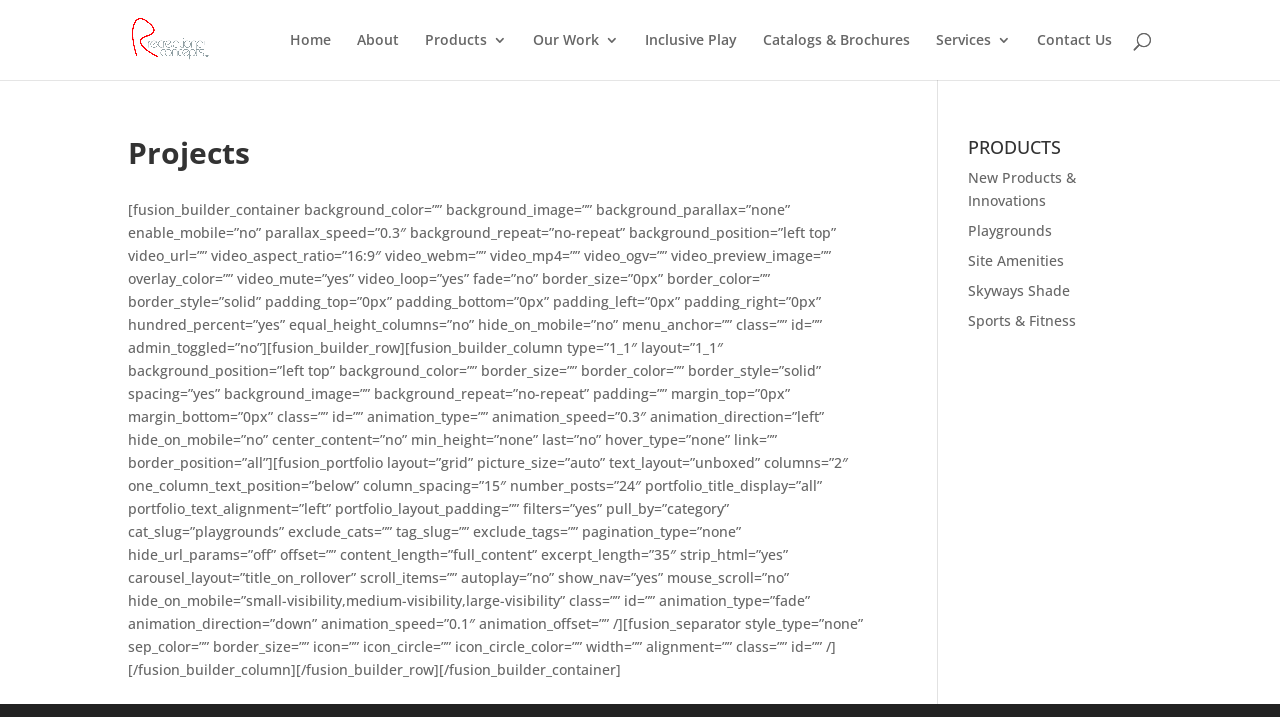

--- FILE ---
content_type: text/css
request_url: https://www.rec-concepts.com/wp-content/themes/Divi-Child/style.css?ver=4.27.4
body_size: 260
content:
/*
 Theme Name:   Divi Child
 Theme URI:    http://elegantthemes.com/
 Description:  Divi Child Theme
 Author:       ElegantThemes
 Author URI:   http://elegantthemes.com
 Template:     Divi
 Version:      0.1.1
 License:      GNU General Public License v2 or later
 License URI:  http://www.gnu.org/licenses/gpl-2.0.html
 Tags: responsive-layout, one-column, two-columns, three-columns, four-columns, left-sidebar, right-sidebar, custom-background, custom-colors, featured-images, full-width-template, post-formats, rtl-language-support, theme-options, threaded-comments, translation-ready
 Text Domain:  divi-child-theme
*/

/* ==== Add your own styles below this line ====
 * -------------------------------------------- */

.et_pb_module.decm_event_display article .col-md-2 {
	width: 100%;
}

.et_pb_module.decm_event_display article .col-md-10 {
	width: 100%;
}

.et_pb_module.decm_event_display article .col-md-2 .callout-box-list {
    border-right-width: 0px !important;
    border-right-color: #000000!important;
    text-align: left;
    padding-left: 0;
}


@media (min-width: 976px) {
 	.et_pb_module.decm_event_display article .col-md-2 {
		width: 31.666667%;
	}
	.et_pb_module.decm_event_display article .col-md-2 .callout-box-list {
    	border-right-width: 1px !important;
    }
 	.et_pb_module.decm_event_display article .col-md-10 {
		width: 68.333333%;
	}
}

#footer-widgets a {
	color: #ff0207 !important;
}

--- FILE ---
content_type: text/css
request_url: https://www.rec-concepts.com/wp-content/et-cache/global/et-divi-customizer-global.min.css?ver=1769444604
body_size: 59
content:
.entry-content h3{font-size:35px!important;line-height:40px;text-transform:uppercase!important}.entry-content h4{font-size:30px!important;line-height:35px;text-transform:uppercase!important}.entry-content h5{font-size:25px!important;line-height:30px;text-transform:uppercase!important}#ect-events-list-content .ect-list-post-left{display:none}#ect-events-list-content .ect-list-post-right,#ect-events-list-content .ect-clslist-event-info{background:#fff;border-bottom:1px solid #dde1e3}#ect-events-list-content .ect-list-post{min-height:100px}#ect-events-list-content .ect-list-post-right .ect-list-description{border-color:#fff;box-shadow:none}#ect-minimal-list-wrp .style-1 .ect-events-title a,#ect-events-list-content h2.ect-list-title,#ect-events-list-content h2.ect-list-title a.ect-event-url,.ect-classic-list a.tribe-events-read-more,.ect-clslist-event-info .ect-clslist-title a.ect-event-url,#ect-no-events p,.style-2 span.ect-event-title a,.style-3 .ect-events-title a{font-family:'Oswald',Helvetica,Arial,Lucida,sans-serif;color:#333}.style-1 .ect-style-1-more a,.style-3 .ect-rate-area,.style-2 .ect-style-2-more a,.style-1 .ect-read-more a,#ect-events-list-content .ect-list-description .ect-event-content a{color:#ff0207}